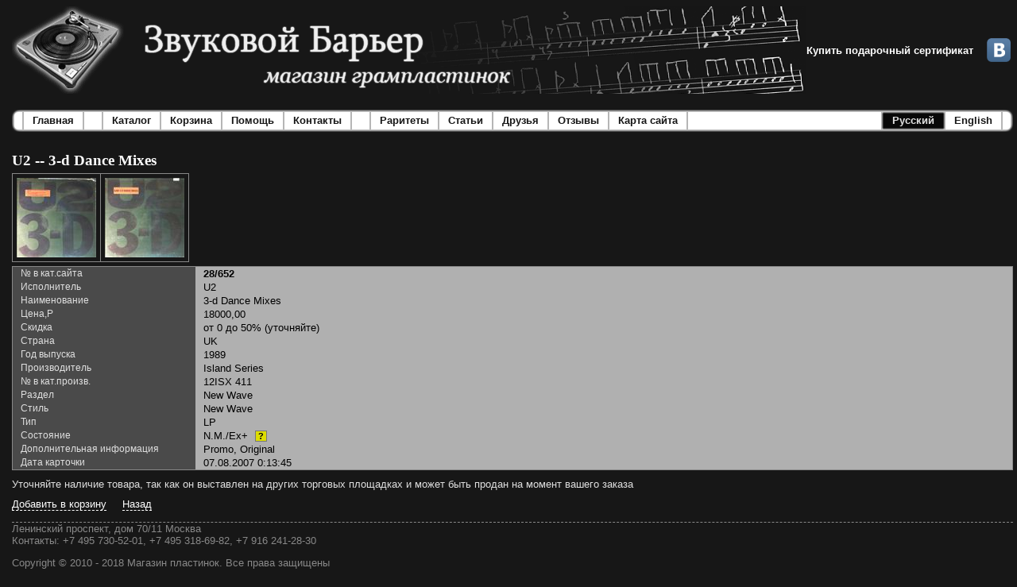

--- FILE ---
content_type: text/html; charset=utf-8
request_url: https://www.sound-barrier.ru/Ru/Catalog/Item/124276.aspx?Currency=rub
body_size: 29529
content:


<!DOCTYPE html PUBLIC "-//W3C//DTD XHTML 1.0 Transitional//EN" "http://www.w3.org/TR/xhtml1/DTD/xhtml1-transitional.dtd">

<html xmlns="http://www.w3.org/1999/xhtml" >

<head><meta http-equiv="content-type" content="text/html; charset=utf-8" /><meta name="yandex-verification" content="666f47bcc3ce5f7f" /><meta name="google-site-verification" content="89I8B6ULkU1DHUo8zyXYy5THMlaB5yptvuTaMomnG_U" /><link href="../../../_Img/favicon.ico" rel="shortcut icon" type="image/x-icon" />
  <script type="text/javascript" src='/_Etc/Main.js' ></script>
  <style type="text/css">
    @import url('/_Etc/Main.css');
  </style>
  
    
  
  <style type="text/css">
    .FormDataHeader {
      padding-left: 10px;
      padding-right: 10px;
      width: 210px;
      border-style:none;
    }
    .FormDataValue {
      padding-left: 10px;
      padding-right: 10px;
      border-style:none;
    }
  </style>

  <!-- Global site tag (gtag.js) - Google Analytics -->
  <script async src="https://www.googletagmanager.com/gtag/js?id=UA-98611593-32"></script>
  <script>
    window.dataLayer = window.dataLayer || [];
    function gtag(){dataLayer.push(arguments);}
        gtag('js', new Date());
        gtag('config', 'UA-98611593-32');
    </script>

  <!-- Yandex.Metrika counter -->
<script type="text/javascript" >
  (function(m,e,t,r,i,k,a){m[i]=m[i]||function(){(m[i].a=m[i].a||[]).push(arguments)};
  m[i].l=1*new Date();
  for (var j = 0; j < document.scripts.length; j++) {if (document.scripts[j].src === r) { return; }}
   k=e.createElement(t),a=e.getElementsByTagName(t)[0],k.async=1,k.src=r,a.parentNode.insertBefore(k,a)})
   (window, document, "script", "https://mc.yandex.ru/metrika/tag.js", "ym");

   ym(90434567, "init", {
        clickmap:true,
        trackLinks:true,
        accurateTrackBounce:true
   });
</script>
<noscript>
  <div>
    <img src="https://mc.yandex.ru/watch/90434567" style="position:absolute; left:-9999px;" alt="" />
  </div>
</noscript>
<!-- /Yandex.Metrika counter --><title>
	Звуковой барьер - U2 -- 3-d Dance Mixes. Магазин виниловых пластинок
</title></head>

<body id="Body">
  <form method="post" action="./124276.aspx?Currency=rub&amp;ItemId=124276&amp;l=ru" id="fMain">
<div class="aspNetHidden">
<input type="hidden" name="__EVENTTARGET" id="__EVENTTARGET" value="" />
<input type="hidden" name="__EVENTARGUMENT" id="__EVENTARGUMENT" value="" />
<input type="hidden" name="__VIEWSTATE" id="__VIEWSTATE" value="MdizPFM2gWdgcjanpaQlelNkqU7vWMSBviYFGCMzOv5RktPFhemp7tWi/L4RsZvPtiGZjbm+egf39Uiu/L6iupImxQ9SOIaOi26uRusqo4WKZqgkwok+wXVgQdUf+eH+b7sm9yizLxOLPUjFKBaixkgRFm7Jhs7Jz9b4tTY6X68YsxcDgqFQ9uC/bIZfDqToAi+za9Jk1QvfJY+Beuni570/Pa3N15LwdfGGcCu7o3ao80voeeAegL60eL/uDymFsYkrYcpdqXXkKkqDzE/U1DNAz2gj/Y6d7+uH37ZzV2MlMtsRHNiX3i4rfCJLR8oW+LRT1h4Nai4frI4/tvQLomD14VS59oOSrQNI5611j5qrEKi/6+2pXsn6lDLspWWBO8B/jjS8OaFHFCQbpgiTdNxBxxd+IwnpJL1yLfKKfMCbY09armu2zzN9/zE+TUmuskikLMN43+sRWLzjffu2SUVKb3zE+CPpvlGgLnBn3jnomQNGVayvRXQBYU8Uwni83k4JKnPDZyWtEq1O34CZ4rZbFwP9dH/KABE+x3PyRGKUY4BR8Rj9022Adquf+LGy/zmyOHCpk1NLfaGUdOYTKGS66MeEJeyxG/zgAOx0IxpGP2x5FgLAY98cyK7QdxiF+DiBh0lpBGMw9HPFFPBZe/Rs7pjXcg9s0xAbAQX/6pu8YJdvg2ZuTkd1cUHlsv6jjKNDRo2CoGbGzrNBghx/2Rd1Y638goE73wYZL2rSN0ut4Au9mcEbfVGfU3Jg6t6rXptB4/hsH9tWXS8Ovg3is/w7EpN3vp6sXg+lsAQaoh69hUI0hZCTc7aP13OV5wFR9GvQW/ScpV+aS8aOge/aQl1XKu8nSmmgt00dGholAYOzjoXXf+itpelyV+J1U/eSwxlBJtcPW448ozbhY+EkZQJ0jF24sN7Ptompla7PGFtFDt7n7EkNxPAzpw52KsShj6yVIJAdDT3iskn1t2Wt7sAJQzS2g82MSuMIhRX54+1lqMFnqDArF3j/QJneIBoHGLoLleCUzYQ3ytwyz3nPd9x5sTrQfjKJBVuDXM9uLaYNh091tqJGr0h7YSgmILrBiH4DfJrD87hXeA6EIJ2S38OLSKZq+eNLwZM7HS2yVMGa3UL3Z+N3v54FnAOyVqiNzAE2GU58SF4PnUKKQv8ftaN5q9WIRKUhWhLAHxYumis86h9xYAw6BSpB3U/8QFfvtUleMegn2Gj5WE0JE1kQ4JWf/03Ku2rI8SGbHXmOVhKeGuIFj5x47Zh6WI+LIny8fJ+vs5LZyuLmE6WzS5cGMBvJxCaX3I1Z0H15dt9AnmuTzLFFUjxAAI2X+sgAY2q5Dn8d/DhuDgn5507wLOfJBCdDCkRFrWfclF/cYi7TR+pgk2VczowkAu+psbj2GTtZKPQr4JBEqOa2Vt4YfgAVe88rq9IlJEgPcJnxciDUrw3RCcUL5J96rajQGTNgPYQIqtKKthq9C6dtIN4EJk5nSIa68JvuxXN6Zg3teJ/NXqaDSV6UCJDcpTpSSUbwnv2QGn3ZtgaVSzPpe0NPx0Q89LaNn+MbUP8Pt9KpGBt6Oe9GY1cKr1YfBUb09uHnesCqZUgZNohslnWyL+KHtX+8n30UqP8i9Cf+5HgoH9ewiXQKGsOrpxgRTQ/GJMyZMwpJiGxxGNyStQirwF826y14G1mZIEar2lhplXEBShewXpggjBNBdX0JO8c4cRX5vOb2beb+j2pw4mBNbMP+IxP9c3/fq/+i0MxxNdjt+Vs2m7sAzvAqVKY0Lqd4l1UTfBr4Y5XG5eizWEoQ6EgldkULQr/pj8wn9EC1dHpyyRj2RkjUSaducmEpCd5wZSbsVezASzVVdtKF+j2sLqGHUnSA8P499PZihQ1J8oTBfnE5B/saKIf45mU0xyyF4o22aci6tmdNkP/2Dzu+jW72w8o2GagRb5wtWFRBM6T6bbXUDozF64fI03EbPyQi5Mk8L1S2vg72eJ+xdWZAI4nlkSh8A4E7BfMXq6NzPwRsaKSsgeSBqXv7HnaugAElsym+PRSABA/GxvybzBibJknSAcDkvOMy/U/aEmmEXncM7C4m7Pm36Q8b77GMykeqY04EwWMFSWJuBilMsB7ZYnjo7XqGjWi/FzB5ntzUV3/eM61JYhrdX3IfyZYJgNQWCK9NeRH9cYc0g3TRJjZodziBgcQHhd57T9eCLkQPSkmMf+vVoyU/Vk8/XKWA/6f6ly06Pl3zF3E8evgd+S97KQBXcYK3cqJ/JWmX7lCdj55gwL6L1Kk/92WfxCib4RB+5s2lzDEcxRA9zoWOdDPva9wkQKvqzLF1W14OdbCf5iWzQgN4u27FsjTz8rkmgLE04mu4Dn2wig//sRRjjSntuPVggSO/22Czg+82WjFznv1Jekdy8ZAlfLp5xkYx+uD34Wi1k6sTDqBQzWZFGVpRSNHsVKJw8QT5mmGbUIw0Ken4o4lsGvoiRqZlBxWVNstsNDn0NNC+DM0VTYkY+a7KYNIpS+7OOaM1/Z4sfQ/j+Ei0D2d03xI/EzAsOUHGHTSo/vGljGJhJ/HGzWKu/YcotEk1LY9W3GLP0j4sBj+SLIxJb45xUCIUUv83DpD42XDztgdHD+lG2TGyi+VeXeRUcFmqRDslut5+buTmfilRFBPSG0MQfIORw3QqUyVlNufq2fk+aa4wiKCNygJQjNHRiG4rV5giUXkJ9XKlFuGK7RJwgaK7wpYrX9AGUyLOGxuq/KgmMz2HKwAX8qjOqowS+TEi/L1yrdbYrC3lUTTwLJGYzpyhN+q9cbE7jwfSwAF7a8ScDKXzgpSZqTt45WmLFsKavJ/xkzspoUdKr9yKdQLbXBnQFufSg8yD69pnFIBsPHFL0QhzVgpcmcy4dFEvcxbVeDOnL6YlYgRhXomhRxL3WEo+9ckVwyZUNkFGR6XKaa/dE4kvdEgQa0eZ/JdTazdValV5B6VoS284F60pxC2qikGOi66Bc+ksLHrU9zXWq2fLIY2GNOeRKVolqQZWeRBZvMUhjohOyAkgZCzuSXcPeU0+BB0DqjdWE6XkBLtsX9Y+Pt+LiyxKzrfgaTKBLDI6mikDGVe/gQlG8gXuXwIXbGaCtNTgrnNwI4LQvZw/T1KR+1v2b3CbJcNrjZ5IVAvvAhyZiEJEBJBgS0rmJqtLPgDpfobeGCZVVXll00XnX339lRe6hTfqfIK3fFLoUZTHpQjQ0WoXOHRGm9+QKxhx+GfhviI2pvUlzyQn85ic63jzyPf6k5iG/ha4LVdDYV8i193xjOpiDIBzSL4e+V6qL/ci9/GNOnxWMGO0dsiW+wpGehfx7QAWfgHB0Bk++J3RnD+Z1rTc6XL1CrVPgypuSCRUystAiK9FsWVC6SypPYcfL4UTJl97rHkoawbE/9C9SYSxZnvBY1PJvZyg6nnR86/SM5YkfTIiUacuJpyLZSxM2SM4fUGyxPOd6UFoa7eT784T8Pfb3/rMK5kW79FCz6dDbkH2ydSe6mvdB5vMqYWOkXpqLKMZaSkZkZZXCf3YnHSpEXpPqZp0uL/25EpOwAC4jr2xe6Jd6s/v8ZE4Mm4C94CgXT6rjaviY3NsTNGQz8t6S+BEuoUgIedpG7aG7tdF2jRus3dGuSrU3ZQGRcVL0vA09z7PZD7cLN/0kD9I1n9TFD1IxxK1JRl5Et0+ewk7fWkMW3V56AoNul/RCj4b2SiVINDNEGt9yHc+OWY8+JJdNg80qwLOcMVb1P77XEkqkx6N5q3KZaR7N2Deow6aSdikXliUv6Lwtk6cbp39gXkdlfJZtMfOOLRGSLy8tjy4dkBYJDfWFpBPP1ZJsZyfcrY5QKAUw60k/[base64]/AeSSsQYnf1PSICUbyqW+YZxsRlpwkc09g7XCRXTA+i/PUWNupKDnvlqEV5tP2Hj2FTVFFfmFnL1yy+cUKL3zKYjf3muYJZitz6UJS1MGL7NCBHhV1MDiEjsYuYFSRftw4RlwFJVUmb4JRnrOsK16H5VaC8ShiwQCJrCdUCEE6RYC6MIQcIOEhUYWWDmsVrLBtA3/2JFOL4pzrNPy+YiFfHZ3SbBQXSA8iofJE7XK/Jcu/VGVTiMlmxrShcVoWxKeYiPq8dLzTHfWdfQrx/WXK272HBYOHsnsy3AiCr4toUPijyGIK+LKTjWMkrUZ+zQ2a1vOOIjsZa/R1p6gmPOS2cyCmm1eCtjg9SC8m+l1ZoPXl/zRu2o+768Vh/bnlvdYp6pdqTwTlsuG8RLSXSItOckGCvIksQLmHDTIaNgc3Lg+OJrfSbaRdgfWSGIA1n0gdDWKxR0inpppQXGo+huWEQ3nli+oDh+SOHbn83fcHIzb/zpzQXwpvczJF2VbkZWXwybcs2CF0LF7yUf/lRq/6z+pVgX2RbxLdVVBDhhFzHQvY8ZYhG2EIFV7jXyAjypbXBABXTo6x7bjcUTIvp1B65ojg+fOteTY2/s03UqW5lJ4ynrvKdkwn6cULLEB7d3whJJnguRlXguy8V+wI2JJhnvrvhfbHFX6XQbR1aLJHsUroNKejU5vSMLLspM3vXWrA1So1OxDvl5dV/eQZQGu5IypkZG7GURIUxJ+TPAkIa2fek937vXI2J7N7gn5PxebSlmOtXG0spfwlyDiGsCXRnHLJZF66RCBYT2eIecRTdUsHAf1Km8tjO77FtkXQ8Ashj1X9wkdJJUB6wS3+2cNVn0AcGYw2nx8Diqj2NLRXh3Ub/QnPUcHV/oSn7Pz3zJ4ubsw70XOPu1zug/9ncuSATJ5DxdEHJoL+B7f+6sfa9+eke/2dgC4l9SJ7LuoozN1a/tMMRHJiiRpI9xWNhg5ntO7ZePeVmzqda8Ct5GRU1vFjydSXyhZHtOr6svt3yFDbOb38u2x+B6dLwmNT9CGGOxBdRVXGO3yWE0XxWQmaikhy4vZRKmcOZEXdcYMvcAQo+R0nQnPlfEa/b1IGRYf2zG+zH71Fdd9gf0yO3cvsW8/WUMWwJOdcmsMu0nGGB/8+8VgNjeWUOMc0xYSNGe/VoDus2CAsCcbrjalS/U/jt/6EaRA9IZthvgOyzFzj7SGz7J2ZuPVT290xKGwhSL34SlGuEmBZ32aJ8OFsHGTDtUHWoiQzvgdxs0HgEZFtq7Il0iLfXNuqXWkxFNbFZKQ/LinuUMb2a3xZv2NBrK4PQHvVpCCCUNYkgIHYhHynxprehvZnqewPR8ySzq7sWhnV3KhBz9t55L/nP7BC+62Z/29qhvvnmWE3QBFBHoeV87zLrp8cuv6IzDXI7Xg1+HMCbbJycXOH4oMG9dQqOc3aNKtGjitV3oFJk1wAxeiUZ4KEU8z0nqhTqpJ3Jv5uRh0A0DGYUF+FSP4+OEdvO24mHyNWIGAW5y2L2X0BPgWbBjRhFD9uynAScx8nMmh9f/xXcn3k2Pr3lJxUhwvtAZadlujsNa4W8jmiB01m698NwCKrLy9b21nasjSKNrYbPN8W14YXYskg8ppMK1NO35aYonk8ZomKzYh+exDB4trCF5fMZk4AJ/aNrZNn+0RhNWngNpFwXRyquQRD+Ro3IkTnqY4A3WPBriqW9IcM+cm01ebPs//vMIscW+XeHrGOsQiC9qu96AW+X0Ma8bgZhkn4FhuBYVo7M0bZlAWwxLlhJzeawo9/W6Uzstdn9oj/CdU4OfjEhB0IYX4HKRnBc3+X5lUIpvXHfBKhEZnrKV60GtpjVrrpLqau9h8yj6Ain6tbRpNUkVj3kF6y6yXHPRq9zoXmQlGDPTzYqFPK7KtVR/v8jeIMQ6fM4j69fYVFx88MhIMn6B2u37lIqhqrhgmXcDjEPh0poQYM/2FrA+ntchR4c1XvQLkeDQDUmYIZwYwppJYrGc/FUYjfK3OE1zYTnQa787bh3Lqs9Z2orVQm+kd6kHtBCjvoNKnxGtlb8gSx+y+YMGPlKB5t9lf+oTSTHYZ4WYi4fmfyXwbmGIFbeETVpsCOl9pfRjfL7tTdlurU/AvfoWVsLrFoLTLyFF1SJU4IWfYKo9BsC1q1wLiHOgPaFOS0tGJCjnm2y1lajZZXbuoLx4wXlrn8J9g+myw58rs6/i+CWCc+FjuzF1Hg8tvIEVoNTO06VwzyxDCpSoABbZscspWaZqZEiulZJInTBBkWjaMZsaYMZOCVJpDE4IkvnZI1YF+SYktKQPHtupy2+Sq1bOSlYQO/QDvbeWZb5pGH+KFk+jRNRgLQtcvTn3BLvSMBzTvzGGBETPNYxHKOCyEg0F4iRIbJ1Ze28q97U7tvVfP1hT123CWmVCVVP6j82Ur+bzfTU6PYFRLWbQNmR0PmdEebp/r0VOleE44CChfFQ9hjFNbbhG5JiIBTJ/U6a7BLE8eGagB7xVzH6t/+JgKSDXz13LyRjV9JAHS307KGcuFstOWQuSsyMVyV7uAOeekCw+FfiX2dPTAbAT11gdUvv0/uHoTv/5Fed2trbgH2+wDd710KYQx0yw35fBsaRqaq8apz87sXyRod/HqffDeicC7u0Xys41FFJBkRr0ejCJcIfM5zImlPLaTTKmL" />
</div>

<script type="text/javascript">
//<![CDATA[
var theForm = document.forms['fMain'];
if (!theForm) {
    theForm = document.fMain;
}
function __doPostBack(eventTarget, eventArgument) {
    if (!theForm.onsubmit || (theForm.onsubmit() != false)) {
        theForm.__EVENTTARGET.value = eventTarget;
        theForm.__EVENTARGUMENT.value = eventArgument;
        theForm.submit();
    }
}
//]]>
</script>


<div class="aspNetHidden">

	<input type="hidden" name="__VIEWSTATEGENERATOR" id="__VIEWSTATEGENERATOR" value="A29C6734" />
	<input type="hidden" name="__VIEWSTATEENCRYPTED" id="__VIEWSTATEENCRYPTED" value="" />
	<input type="hidden" name="__EVENTVALIDATION" id="__EVENTVALIDATION" value="gtVOgbgT4UyRG71CzFVVlJh2SOIsr0umaKLsCEigQynFb9dVcx026BVx/Fcm0n+xI7xxTHUiXYjWxJemdlUK7xRlbW+972XqVOpeZOGLArCoFcFkcYSXeVW6VMpuB6Mv8+ZgG+dZ/mx3zaQjWjyTHMtwTJZZ/opWhI8qqQu6K12nTgkb" />
</div>
  
    
    <div style="width:100%; display: flex; flex-direction: row; align-items: center">
      <img src="/_Img/SiteLogo-ru.gif" alt="logo" style="padding:0px;margin:0px;height:110px" />
      <a class="MainMenuLink" href='/_Main/GiftCertificate.aspx' style="color: white">Купить подарочный сертификат</a>
      <div style="flex-grow:1">&nbsp;</div>
      <a href="http://vk.com/sound_barrier_vinyl_shop" target="_blank"><img src="../../../_Img/VK.png?v=2" alt="ВКонтакте" title="Мы ВКонтакте" style="padding:0px;margin:3px;height:30px;" /></a>
    </div>
    
    
    <div style="margin-bottom:25px;">
      

<table cellpadding="0" cellspacing="0" border="0" style="margin-top:20px">
  <tr>
    <td><img src="/_Img/MainMenu_Left.gif" /></td>
    
    

<td><img src="/_Img/MainMenu_WhiteLeft.gif" id="MainMenu_bMain_iLeft" /></td>
<td id="MainMenu_bMain_tdCenter" style="padding-left:10px;padding-right:10px;background-image:url(/_Img/MainMenu_White.gif);cursor:pointer;">
  <a href="/Ru/Main.aspx" id="MainMenu_bMain_aText" class="MainMenuLink" style="color:#171717;">Главная</a>
</td>

<td><img src="/_Img/MainMenu_WhiteRight.gif" id="MainMenu_bMain_iRight" /></td>



    

<td><img src="/_Img/MainMenu_WhiteLeft.gif" id="MainMenu_ctl01_iLeft" /></td>
<td id="MainMenu_ctl01_tdCenter" style="padding-left:10px;padding-right:10px;background-image:url(/_Img/MainMenu_White.gif);width:10px;">
  <a id="MainMenu_ctl01_aText" class="MainMenuLink"></a>
</td>

<td><img src="/_Img/MainMenu_WhiteRight.gif" id="MainMenu_ctl01_iRight" /></td>



    
    

<td><img src="/_Img/MainMenu_WhiteLeft.gif" id="MainMenu_bCatalog_iLeft" /></td>
<td id="MainMenu_bCatalog_tdCenter" style="padding-left:10px;padding-right:10px;background-image:url(/_Img/MainMenu_White.gif);cursor:pointer;">
  <a href="/Ru/ChooseCatalog.aspx" id="MainMenu_bCatalog_aText" class="MainMenuLink" style="color:#171717;">Каталог</a>
</td>

<td><img src="/_Img/MainMenu_WhiteRight.gif" id="MainMenu_bCatalog_iRight" /></td>



    

<td><img src="/_Img/MainMenu_WhiteLeft.gif" id="MainMenu_bCart_iLeft" /></td>
<td id="MainMenu_bCart_tdCenter" style="padding-left:10px;padding-right:10px;background-image:url(/_Img/MainMenu_White.gif);cursor:pointer;">
  <a href="/Ru/Cart.aspx" id="MainMenu_bCart_aText" class="MainMenuLink" style="color:#171717;">Корзина</a>
</td>

<td><img src="/_Img/MainMenu_WhiteRight.gif" id="MainMenu_bCart_iRight" /></td>



    

<td><img src="/_Img/MainMenu_WhiteLeft.gif" id="MainMenu_bHelp_iLeft" /></td>
<td id="MainMenu_bHelp_tdCenter" style="padding-left:10px;padding-right:10px;background-image:url(/_Img/MainMenu_White.gif);cursor:pointer;">
  <a href="/Ru/Help.aspx" id="MainMenu_bHelp_aText" class="MainMenuLink" style="color:#171717;">Помощь</a>
</td>

<td><img src="/_Img/MainMenu_WhiteRight.gif" id="MainMenu_bHelp_iRight" /></td>



    

<td><img src="/_Img/MainMenu_WhiteLeft.gif" id="MainMenu_bContacts_iLeft" /></td>
<td id="MainMenu_bContacts_tdCenter" style="padding-left:10px;padding-right:10px;background-image:url(/_Img/MainMenu_White.gif);cursor:pointer;">
  <a href="/Ru/Contacts.aspx" id="MainMenu_bContacts_aText" class="MainMenuLink" style="color:#171717;">Контакты</a>
</td>

<td><img src="/_Img/MainMenu_WhiteRight.gif" id="MainMenu_bContacts_iRight" /></td>




    

<td><img src="/_Img/MainMenu_WhiteLeft.gif" id="MainMenu_ctl02_iLeft" /></td>
<td id="MainMenu_ctl02_tdCenter" style="padding-left:10px;padding-right:10px;background-image:url(/_Img/MainMenu_White.gif);width:10px;">
  <a id="MainMenu_ctl02_aText" class="MainMenuLink"></a>
</td>

<td><img src="/_Img/MainMenu_WhiteRight.gif" id="MainMenu_ctl02_iRight" /></td>




    

<td><img src="/_Img/MainMenu_WhiteLeft.gif" id="MainMenu_bRarities_iLeft" /></td>
<td id="MainMenu_bRarities_tdCenter" style="padding-left:10px;padding-right:10px;background-image:url(/_Img/MainMenu_White.gif);cursor:pointer;">
  <a href="/Ru/AllRarities.aspx" id="MainMenu_bRarities_aText" class="MainMenuLink" style="color:#171717;">Раритеты</a>
</td>

<td><img src="/_Img/MainMenu_WhiteRight.gif" id="MainMenu_bRarities_iRight" /></td>



    

<td><img src="/_Img/MainMenu_WhiteLeft.gif" id="MainMenu_bArticles_iLeft" /></td>
<td id="MainMenu_bArticles_tdCenter" style="padding-left:10px;padding-right:10px;background-image:url(/_Img/MainMenu_White.gif);cursor:pointer;">
  <a href="/Ru/Articles.aspx" id="MainMenu_bArticles_aText" class="MainMenuLink" style="color:#171717;">Статьи</a>
</td>

<td><img src="/_Img/MainMenu_WhiteRight.gif" id="MainMenu_bArticles_iRight" /></td>



    

<td><img src="/_Img/MainMenu_WhiteLeft.gif" id="MainMenu_bFriends_iLeft" /></td>
<td id="MainMenu_bFriends_tdCenter" style="padding-left:10px;padding-right:10px;background-image:url(/_Img/MainMenu_White.gif);cursor:pointer;">
  <a href="/Ru/Friends.aspx" id="MainMenu_bFriends_aText" class="MainMenuLink" style="color:#171717;">Друзья</a>
</td>

<td><img src="/_Img/MainMenu_WhiteRight.gif" id="MainMenu_bFriends_iRight" /></td>



    

<td><img src="/_Img/MainMenu_WhiteLeft.gif" id="MainMenu_bReviews_iLeft" /></td>
<td id="MainMenu_bReviews_tdCenter" style="padding-left:10px;padding-right:10px;background-image:url(/_Img/MainMenu_White.gif);cursor:pointer;">
  <a href="/_Main/Reviews.aspx" id="MainMenu_bReviews_aText" class="MainMenuLink" style="color:#171717;">Отзывы</a>
</td>

<td><img src="/_Img/MainMenu_WhiteRight.gif" id="MainMenu_bReviews_iRight" /></td>



    

<td><img src="/_Img/MainMenu_WhiteLeft.gif" id="MainMenu_bSiteMap_iLeft" /></td>
<td id="MainMenu_bSiteMap_tdCenter" style="padding-left:10px;padding-right:10px;background-image:url(/_Img/MainMenu_White.gif);cursor:pointer;">
  <a href="/_Main/SiteMap.aspx" id="MainMenu_bSiteMap_aText" class="MainMenuLink" style="color:#171717;">Карта сайта</a>
</td>

<td><img src="/_Img/MainMenu_WhiteRight.gif" id="MainMenu_bSiteMap_iRight" /></td>



    

<td><img src="/_Img/MainMenu_WhiteLeft.gif" id="MainMenu_bEmpty_iLeft" /></td>
<td id="MainMenu_bEmpty_tdCenter" style="padding-left:10px;padding-right:10px;background-image:url(/_Img/MainMenu_White.gif);width:100%;">
  <a id="MainMenu_bEmpty_aText" class="MainMenuLink"></a>
</td>

<td><img src="/_Img/MainMenu_WhiteRight.gif" id="MainMenu_bEmpty_iRight" /></td>



    
    
    

<td><img src="/_Img/MainMenu_BlackLeft.gif" id="MainMenu_ctl03_iRuLeft" /></td>
<td id="MainMenu_ctl03_tdRu" style="padding-left:10px;padding-right:10px;background-image:url(/_Img/MainMenu_Black.gif);cursor:pointer;">
  <a onclick="return confirm(&#39;Будет открыта главная страница на русском языке. Вы согласны ?&#39;);" id="MainMenu_ctl03_bRu" title="Перейти на главную странцу. Язык - русский" class="MainMenuLink" href="javascript:__doPostBack(&#39;ctl00$MainMenu$ctl03$bRu&#39;,&#39;&#39;)" style="text-decoration:none;color:#E2E2E2;">Русский</a>
</td>

<td><img src="/_Img/MainMenu_BlackRight.gif" id="MainMenu_ctl03_iRuRight" /></td>

<td><img src="/_Img/MainMenu_WhiteLeft.gif" id="MainMenu_ctl03_iEnLeft" /></td>
<td id="MainMenu_ctl03_tdEn" style="padding-left:10px;padding-right:10px;background-image:url(/_Img/MainMenu_White.gif);cursor:pointer;">
  <a onclick="return confirm(&#39;This will open main page in english. Continue ?&#39;);" id="MainMenu_ctl03_bEn" title="Open main page in english" class="MainMenuLink" href="javascript:__doPostBack(&#39;ctl00$MainMenu$ctl03$bEn&#39;,&#39;&#39;)" style="text-decoration:none;color:#171717;">English</a>
</td>

<td><img src="/_Img/MainMenu_WhiteRight.gif" id="MainMenu_ctl03_iEnRight" /></td>



    
    <td><img src="/_Img/MainMenu_Right.gif" /></td>
  </tr>
</table>


    </div>
    
    
    <div>
      
      
    
      
  <script type="text/javascript">
      function ConditionHelp_Open() {
          document.getElementById('ConditionHelp').style.visibility = 'visible'; 
      }
      function ConditionHelp_Close() {
          document.getElementById('ConditionHelp').style.visibility = 'hidden';
      }
  </script>

  <div id="ConditionHelp" class="ConditionHelp">
    <div style="text-align: right; cursor: pointer" onclick="ConditionHelp_Close()">
      <div style="text-align: center">
        <strong>Расшифровка обозначений состояний</strong>
        <table style="margin-top: 10px">
          <tr>
            <td><strong>S,<br/>Sealed</strong></td>
            <td>Запечатанная, не открытая пластика.
          </tr>
          <tr>
            <td><strong>M,<br/>Mint</strong></td>
            <td>Новая, но открытая пластинка.
                Неигранная или игранная несколько раз. 
                Диск и конверт не имеют видимых дефектов.
          </tr>
          <tr>
            <td><strong>NM,<br/>Near Mint</strong></td>
            <td>Пластинку проигрывали более 2-3 раз.
                Винил может иметь незначительные поверхностные 
                потёртости или волосяные царапины от бумажного конверта, 
                не влияющие на качество звука. 
                Конверт может иметь незначительные изломы или дефекты, 
                не портящие его внешний вид.
          </tr>
          <tr>
            <td><strong>EX,<br/>Excellent</strong></td>
            <td>
              Пластинка часто проигрывалась, но аккуратно и с соблюдением 
              основных правил пользования и хранения. На виниле 
              допускаются поверхностные царапины и потёртости, 
              не вызывающие слышимых дефектов. Возможен поверхностный 
              шум в паузах. На обложке допускаются потёртости в виде 
              незначительных кругов (характерно для американских 
              пластинок), небольшие дефекты на углах или изгибах.
            </td>
          </tr>
          <tr>
            <td><strong>VG,<br/>Very Good</strong></td>
            <td>
              Пластинка проигрывалась большое количество раз.
              На виниле имеются царапины или потёртости, 
              которые могут быть слышны. Возможен эффект 
              «песка» между дорожек и в тихих местах.  
              Не допускаются любые заедания или пропуски. 
              Конверт может иметь значительные дефекты или 
              небольшие разрывы.             
            </td>
          </tr>
        </table>
      </div>
      <br />
      <span class="DataValueButton">Закрыть</span>
    </div>
    
  </div>

  

  <span id="WorkArea_lTitle" class="Text-Title-1">U2 -- 3-d Dance Mixes</span>
  
  
  
      

<div style="margin-top: 5px; margin-bottom: 5px">
<table id="WorkArea_Images_tImages" class="ImageBar" cellspacing="0" cellpadding="0" style="border-collapse:collapse;">
	<tr id="WorkArea_Images_rRow">
		<td class="ImageBar"><img title="Увеличить" onclick="ImageAlbum_ShowImage(&#39;/_Etc/Image.ashx?ImageId=f286c20c-309c-4ac0-bf21-36dd226a4975&amp;Size=1&#39;)" src="../../../_Etc/Image.ashx?ImageId=f286c20c-309c-4ac0-bf21-36dd226a4975&amp;Size=0" alt="U2 -- 3-d Dance Mixes (1)" style="cursor:pointer;" /></td><td class="ImageBar"><img title="Увеличить" onclick="ImageAlbum_ShowImage(&#39;/_Etc/Image.ashx?ImageId=d665a6e7-18ea-478d-9e6d-92a84d18a633&amp;Size=1&#39;)" src="../../../_Etc/Image.ashx?ImageId=d665a6e7-18ea-478d-9e6d-92a84d18a633&amp;Size=0" alt="U2 -- 3-d Dance Mixes (2)" style="cursor:pointer;" /></td>
	</tr>
</table>


<script type="text/javascript">
  function ImageAlbum_ShowImage(ImageUrl) {
    var W = document.getElementById("ImageAlbum");
    W.style.visibility = "visible";

    var I = document.getElementById("ImageAlbum_Image");
    I.src = ImageUrl;
  }
  
  function ImageAlbum_Close() {
    var W = document.getElementById("ImageAlbum");
    W.style.visibility = "hidden";
    
    var I = document.getElementById("ImageAlbum_Image");
    I.src = "";
  }
</script>

<div id="ImageAlbum" class="ImageAlbum" style="position:absolute; visibility:hidden; top: 50%; left: 50%; margin-left: -300px; margin-top: -300px">
  <div style="text-align: right; margin-bottom: 5px; cursor: pointer" onclick="ImageAlbum_Close()">
    <span class="DataValueButton">Закрыть</span>
  </div>
  <img class="ImageAlbum" id="ImageAlbum_Image" width="600" height="600" />
</div>

</div>

      <div class="DataArea" style="margin-top: 5px">
	
        <div>
		<table cellspacing="0" id="WorkArea_Viewer" style="border-width:0px;border-collapse:collapse;width:100%">
			<tr>
				<td class="DataHeader FormDataHeader">№ в кат.сайта</td><td class="DataValue FormDataValue" style="font-weight:bold;">28/652</td>
			</tr><tr>
				<td class="DataHeader FormDataHeader">Исполнитель</td><td class="DataValue FormDataValue">U2</td>
			</tr><tr>
				<td class="DataHeader FormDataHeader">Наименование</td><td class="DataValue FormDataValue">3-d Dance Mixes</td>
			</tr><tr>
				<td class="DataHeader FormDataHeader">Цена,Р</td><td class="DataValue FormDataValue">18000,00</td>
			</tr><tr>
				<td class="DataHeader FormDataHeader">
                Скидка
              </td><td class="DataValue FormDataValue">
                от 0 до 50% (уточняйте)
              </td>
			</tr><tr>
				<td class="DataHeader FormDataHeader">Страна</td><td class="DataValue FormDataValue">UK</td>
			</tr><tr>
				<td class="DataHeader FormDataHeader">Год выпуска</td><td class="DataValue FormDataValue">1989</td>
			</tr><tr>
				<td class="DataHeader FormDataHeader">Производитель</td><td class="DataValue FormDataValue">Island Series</td>
			</tr><tr>
				<td class="DataHeader FormDataHeader">№ в кат.произв.</td><td class="DataValue FormDataValue">12ISX 411</td>
			</tr><tr>
				<td class="DataHeader FormDataHeader">Раздел</td><td class="DataValue FormDataValue">New Wave</td>
			</tr><tr>
				<td class="DataHeader FormDataHeader">Стиль</td><td class="DataValue FormDataValue">New Wave</td>
			</tr><tr>
				<td class="DataHeader FormDataHeader">Тип</td><td class="DataValue FormDataValue">LP</td>
			</tr><tr>
				<td class="DataHeader FormDataHeader">
                Состояние
              </td><td class="DataValue FormDataValue">
                N.M./Ex+
                <span class="ConditionHelp" title="Расшифровать" onclick="ConditionHelp_Open();" >?</span>
              </td>
			</tr><tr>
				<td class="DataHeader FormDataHeader">Дополнительная информация</td><td class="DataValue FormDataValue">Promo, Original</td>
			</tr><tr>
				<td class="DataHeader FormDataHeader">Дата карточки</td><td class="DataValue FormDataValue">07.08.2007 0:13:45</td>
			</tr>
		</table>
	</div>  
      
</div>        
  
  
  <div style="margin-top: 10px">
    Уточняйте наличие товара, так как он выставлен на других торговых площадках и может быть продан на момент вашего заказа
  </div>
  <div style="margin-top: 10px">
    <a class="OptionsButton" href="/Ru/Cart.aspx?Action=Add&amp;ItemId=124276&amp;Currency=rub">Добавить в корзину</a>
    &nbsp;
    
    &nbsp;
    <a onclick="history.back();" title="На предыдущую страницу" class="OptionsButton" href="javascript:__doPostBack(&#39;ctl00$WorkArea$ctl03&#39;,&#39;&#39;)">Назад</a>
    &nbsp;
  </div>

  <div></div>

    </div>

    
    <div class="HSeparator" style="margin-top:15px">
    </div>
      <div itemscope itemtype="http://schema.org/Organization">
            <div itemprop="address" itemscope itemtype="http://schema.org/PostalAddress">
                <span itemprop="streetAddress" class="Text-Regular" style="color:#888888">Ленинский проспект, дом 70/11 Москва</span>
            </div>
            <span style="color:#888888">Контакты:</span>
            <span itemprop="telephone" class="Text-Regular" style="color:#888888">+7 495 730-52-01, +7 495 318-69-82, +7 916 241-28-30</span>
            <p style="color: #888888">Copyright © 2010 - 2018 Магазин пластинок. Все права защищены</p>
       </div>

    
    <div id="dCounters" style="margin-top:15px" align="center">
      <a href="https://webmaster.yandex.ru/siteinfo/?site=https://sound-barrier.ru"><img width="88" height="31" alt="" border="0" src="https://yandex.ru/cycounter?https://sound-barrier.ru&theme=light&lang=ru"/></a></div>
  </form>
  
	<!--<style>
		.modal-bg {
			display: none;
			position: fixed;
			width: 100%;
			height: 100%;
			background: #000;
			top: 0;
			left: 0;
		}
		.modal {
			width: 320px;
			display: block;
			left: 50%;
			top: 50%;
			position: absolute;
			margin-left: -160px;
			margin-top: -50px;
			background: #fff;
			padding: 25px;
			color: #000;
		}
		.modal a {
			padding: 13px;
			color: #fff;
			background: #000;
		}
	</style>
	<div class="modal-bg">
		<div class="modal">
			<div>
				<p>Мы сделали для Вас новый, более удобный сайт. Хотите перейти на него и попробывать?<br></p><br>
			</div>
			<a target="_blank" href="http://sound-barrier.moscow/">Да, перейти</a>
			<a class="new-non" href="#" >Нет, Оставаться на этом</a>
		</div>
	</div>
	<script src="https://ajax.googleapis.com/ajax/libs/jquery/2.2.0/jquery.min.js"></script>
	<script src="https://cdnjs.cloudflare.com/ajax/libs/jquery-cookie/1.4.1/jquery.cookie.min.js"></script>
	
	<script>
		$(document).ready(function(){
			$(".new-non").click(function(){
				$.cookie('modal', '1', {expires: 7, path: '/'});
				$(".modal-bg").css("display","none");
				return false;
			});
			if($.cookie('modal') != 1){
				$(".modal-bg").css("display","block");
			}
		});
	</script>-->
</body>
</html>
